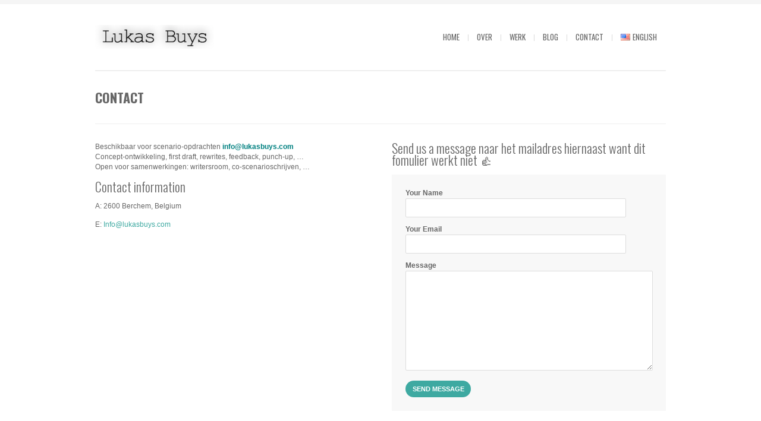

--- FILE ---
content_type: text/html; charset=UTF-8
request_url: http://www.lukasbuys.com/nl/contact/
body_size: 6752
content:
<!DOCTYPE html>
<html xmlns="http://www.w3.org/1999/xhtml" lang="nl-NL" prefix="og: http://ogp.me/ns#">

<head>

	
	
    <meta name="BRANKIC_VAR_PREFIX" content="bigbangwp_" />
    <meta name="BRANKIC_THEME" content="BigBang WP Template" />  
	<meta http-equiv="Content-Type" content="text/html; charset=UTF-8" />
	<link rel='start' href='http://www.lukasbuys.com/nl'>
    <link rel='alternate' href=''>
	<link rel="profile" href="http://gmpg.org/xfn/11" />
	<link rel="pingback" href="http://www.lukasbuys.com/xmlrpc.php" />    
	<!-- Favicon -->
	<link rel="shortcut icon" href="http://www.lukasbuys.com/wp-content/uploads/2015/03/favicon.png" />	
	    <link href='http://fonts.googleapis.com/css?family=Oswald:400,700,300' rel='stylesheet' type='text/css' />    <style type="text/css">
    <!--
    h1.title, h2.title, h3.title, h4.title, h5.title, h6.title, #primary-menu ul li a, .section-title .title, .section-title .title a, .section-title h1.title span, .section-title p, #footer h3, .services h2, .item-info h3, .item-info-overlay h3, #contact-intro h1.title, #contact-intro p, .widget h3.title, .post-title h2.title, .post-title h2.title a {
        font-family: 'Oswald', sans-serif;    }
    -->
    </style>
<meta name='robots' content='max-image-preview:large' />

<!-- This site is optimized with the Yoast SEO plugin v6.1.1 - https://yoa.st/1yg?utm_content=6.1.1 -->
<title>Contact - Lukas Buys</title>
<link rel="canonical" href="http://www.lukasbuys.com/nl/contact/" />
<meta property="og:locale" content="nl_NL" />
<meta property="og:type" content="article" />
<meta property="og:title" content="Contact - Lukas Buys" />
<meta property="og:description" content="Beschikbaar voor scenario-opdrachten info@lukasbuys.com Concept-ontwikkeling, first draft, rewrites, feedback, punch-up, &#8230; Open voor samenwerkingen: writersroom, co-scenarioschrijven, &#8230; Contact information A: 2600 Berchem, Belgium E: Info@lukasbuys.com" />
<meta property="og:url" content="http://www.lukasbuys.com/nl/contact/" />
<meta property="og:site_name" content="Lukas Buys" />
<script type='application/ld+json'>{"@context":"http:\/\/schema.org","@type":"WebSite","@id":"#website","url":"http:\/\/www.lukasbuys.com\/nl\/","name":"Lukas Buys","potentialAction":{"@type":"SearchAction","target":"http:\/\/www.lukasbuys.com\/nl\/?s={search_term_string}","query-input":"required name=search_term_string"}}</script>
<!-- / Yoast SEO plugin. -->

<link rel='dns-prefetch' href='//maps.googleapis.com' />
<link rel='dns-prefetch' href='//s.w.org' />
<link rel="alternate" type="application/rss+xml" title="Lukas Buys &raquo; Feed" href="http://www.lukasbuys.com/nl/feed/" />
<link rel="alternate" type="application/rss+xml" title="Lukas Buys &raquo; Reactiesfeed" href="http://www.lukasbuys.com/nl/comments/feed/" />
<link rel="alternate" type="application/rss+xml" title="Lukas Buys &raquo; Contact Reactiesfeed" href="http://www.lukasbuys.com/nl/contact/feed/" />
		<script type="text/javascript">
			window._wpemojiSettings = {"baseUrl":"https:\/\/s.w.org\/images\/core\/emoji\/13.1.0\/72x72\/","ext":".png","svgUrl":"https:\/\/s.w.org\/images\/core\/emoji\/13.1.0\/svg\/","svgExt":".svg","source":{"concatemoji":"http:\/\/www.lukasbuys.com\/wp-includes\/js\/wp-emoji-release.min.js?ver=5.8.12"}};
			!function(e,a,t){var n,r,o,i=a.createElement("canvas"),p=i.getContext&&i.getContext("2d");function s(e,t){var a=String.fromCharCode;p.clearRect(0,0,i.width,i.height),p.fillText(a.apply(this,e),0,0);e=i.toDataURL();return p.clearRect(0,0,i.width,i.height),p.fillText(a.apply(this,t),0,0),e===i.toDataURL()}function c(e){var t=a.createElement("script");t.src=e,t.defer=t.type="text/javascript",a.getElementsByTagName("head")[0].appendChild(t)}for(o=Array("flag","emoji"),t.supports={everything:!0,everythingExceptFlag:!0},r=0;r<o.length;r++)t.supports[o[r]]=function(e){if(!p||!p.fillText)return!1;switch(p.textBaseline="top",p.font="600 32px Arial",e){case"flag":return s([127987,65039,8205,9895,65039],[127987,65039,8203,9895,65039])?!1:!s([55356,56826,55356,56819],[55356,56826,8203,55356,56819])&&!s([55356,57332,56128,56423,56128,56418,56128,56421,56128,56430,56128,56423,56128,56447],[55356,57332,8203,56128,56423,8203,56128,56418,8203,56128,56421,8203,56128,56430,8203,56128,56423,8203,56128,56447]);case"emoji":return!s([10084,65039,8205,55357,56613],[10084,65039,8203,55357,56613])}return!1}(o[r]),t.supports.everything=t.supports.everything&&t.supports[o[r]],"flag"!==o[r]&&(t.supports.everythingExceptFlag=t.supports.everythingExceptFlag&&t.supports[o[r]]);t.supports.everythingExceptFlag=t.supports.everythingExceptFlag&&!t.supports.flag,t.DOMReady=!1,t.readyCallback=function(){t.DOMReady=!0},t.supports.everything||(n=function(){t.readyCallback()},a.addEventListener?(a.addEventListener("DOMContentLoaded",n,!1),e.addEventListener("load",n,!1)):(e.attachEvent("onload",n),a.attachEvent("onreadystatechange",function(){"complete"===a.readyState&&t.readyCallback()})),(n=t.source||{}).concatemoji?c(n.concatemoji):n.wpemoji&&n.twemoji&&(c(n.twemoji),c(n.wpemoji)))}(window,document,window._wpemojiSettings);
		</script>
		<style type="text/css">
img.wp-smiley,
img.emoji {
	display: inline !important;
	border: none !important;
	box-shadow: none !important;
	height: 1em !important;
	width: 1em !important;
	margin: 0 .07em !important;
	vertical-align: -0.1em !important;
	background: none !important;
	padding: 0 !important;
}
</style>
	<link rel='stylesheet' id='wp-block-library-css'  href='http://www.lukasbuys.com/wp-includes/css/dist/block-library/style.min.css?ver=5.8.12' type='text/css' media='all' />
<link rel='stylesheet' id='default_stylesheet-css'  href='http://www.lukasbuys.com/wp-content/themes/bigbangwp/style.css?ver=5.8.12' type='text/css' media='all' />
<link rel='stylesheet' id='style-css'  href='http://www.lukasbuys.com/wp-content/themes/bigbangwp/css/style.css?ver=5.8.12' type='text/css' media='all' />
<link rel='stylesheet' id='css_color_style-css'  href='http://www.lukasbuys.com/wp-content/themes/bigbangwp/css/colors/color-tealgreen.css?ver=5.8.12' type='text/css' media='all' />
<link rel='stylesheet' id='blog-css'  href='http://www.lukasbuys.com/wp-content/themes/bigbangwp/css/blog.css?ver=5.8.12' type='text/css' media='all' />
<link rel='stylesheet' id='socialize-bookmarks-css'  href='http://www.lukasbuys.com/wp-content/themes/bigbangwp/css/socialize-bookmarks.css?ver=5.8.12' type='text/css' media='all' />
<link rel='stylesheet' id='prettyPhoto-css'  href='http://www.lukasbuys.com/wp-content/themes/bigbangwp/css/prettyPhoto.css?ver=5.8.12' type='text/css' media='all' />
<link rel='stylesheet' id='jquery_flexslider-css'  href='http://www.lukasbuys.com/wp-content/themes/bigbangwp/css/flexslider.css?ver=5.8.12' type='text/css' media='all' />
<link rel='stylesheet' id='style-stretched-css'  href='http://www.lukasbuys.com/wp-content/themes/bigbangwp/css/style-stretched.css?ver=5.8.12' type='text/css' media='all' />
<link rel='stylesheet' id='media_queries-css'  href='http://www.lukasbuys.com/wp-content/themes/bigbangwp/css/media_queries.css?ver=5.8.12' type='text/css' media='all' />
<script type='text/javascript' src='http://www.lukasbuys.com/wp-includes/js/jquery/jquery.min.js?ver=3.6.0' id='jquery-core-js'></script>
<script type='text/javascript' src='http://www.lukasbuys.com/wp-includes/js/jquery/jquery-migrate.min.js?ver=3.3.2' id='jquery-migrate-js'></script>
<script type='text/javascript' src='http://www.lukasbuys.com/wp-content/themes/bigbangwp/javascript/custom.js?ver=5.8.12' id='custom-js'></script>
<script type='text/javascript' src='http://www.lukasbuys.com/wp-content/themes/bigbangwp/javascript/prettyPhoto.js?ver=5.8.12' id='prettyPhoto-js'></script>
<script type='text/javascript' src='http://www.lukasbuys.com/wp-content/themes/bigbangwp/javascript/jquery.isotope.min.js?ver=5.8.12' id='isotope-js'></script>
<script type='text/javascript' src='http://www.lukasbuys.com/wp-content/themes/bigbangwp/javascript/jquery.flexslider.js?ver=5.8.12' id='jquery_flexslider-js'></script>
<script type='text/javascript' src='http://www.lukasbuys.com/wp-content/themes/bigbangwp/javascript/jquery.backstretch.min.js?ver=5.8.12' id='backstretch-js'></script>
<script type='text/javascript' src='http://maps.googleapis.com/maps/api/js?sensor=false&#038;ver=5.8.12' id='google_map_api-js'></script>
<script type='text/javascript' src='http://www.lukasbuys.com/wp-content/themes/bigbangwp/javascript/google_map_plugin.js?ver=5.8.12' id='google_map_plugin-js'></script>
<script type='text/javascript' src='http://www.lukasbuys.com/wp-content/themes/bigbangwp/javascript/bra.photostream.js?ver=5.8.12' id='bra_photostream-js'></script>
<link rel="https://api.w.org/" href="http://www.lukasbuys.com/wp-json/" /><link rel="alternate" type="application/json" href="http://www.lukasbuys.com/wp-json/wp/v2/pages/17" /><link rel="EditURI" type="application/rsd+xml" title="RSD" href="http://www.lukasbuys.com/xmlrpc.php?rsd" />
<link rel="wlwmanifest" type="application/wlwmanifest+xml" href="http://www.lukasbuys.com/wp-includes/wlwmanifest.xml" /> 
<link rel='shortlink' href='http://www.lukasbuys.com/?p=17' />
<link rel="alternate" type="application/json+oembed" href="http://www.lukasbuys.com/wp-json/oembed/1.0/embed?url=http%3A%2F%2Fwww.lukasbuys.com%2Fnl%2Fcontact%2F" />
<link rel="alternate" type="text/xml+oembed" href="http://www.lukasbuys.com/wp-json/oembed/1.0/embed?url=http%3A%2F%2Fwww.lukasbuys.com%2Fnl%2Fcontact%2F&#038;format=xml" />
<style type="text/css">.recentcomments a{display:inline !important;padding:0 !important;margin:0 !important;}</style><meta name="viewport" content="initial-scale=1, maximum-scale=1" /><meta name="viewport" content="width=device-width" /></head>
<body id="top" class="page-template-default page page-id-17">
    <!-- START HEADER -->
    
    <div id="header-wrapper">
    
        <div class="header clear">
            
            <div id="logo">    
                <a href="http://www.lukasbuys.com/nl"><img src="http://www.lukasbuys.com/wp-content/uploads/2021/03/Naamloos-e1616850923706.png" alt="Lukas BuysContact - Lukas Buys" /></a>        
            </div><!--END LOGO-->
        
            <div id="primary-menu"> 
            <ul id="menu-header-nl" class="menu"><li id="menu-item-2827" class="menu-item menu-item-type-post_type menu-item-object-page menu-item-home menu-item-2827"><a href="http://www.lukasbuys.com/nl/">Home</a></li>
<li id="menu-item-1573" class="menu-item menu-item-type-post_type menu-item-object-page menu-item-1573"><a href="http://www.lukasbuys.com/nl/over/">Over</a></li>
<li id="menu-item-1570" class="menu-item menu-item-type-post_type menu-item-object-page menu-item-1570"><a href="http://www.lukasbuys.com/nl/werk/">Werk</a></li>
<li id="menu-item-1572" class="menu-item menu-item-type-post_type menu-item-object-page menu-item-1572"><a href="http://www.lukasbuys.com/nl/blog-nl/">Blog</a></li>
<li id="menu-item-1569" class="menu-item menu-item-type-post_type menu-item-object-page menu-item-1569"><a href="http://www.lukasbuys.com/contact-nl/">Contact</a></li>
<li id="menu-item-1535-en" class="lang-item lang-item-25 lang-item-en no-translation lang-item-first menu-item menu-item-type-custom menu-item-object-custom menu-item-1535-en"><a href="http://www.lukasbuys.com/" hreflang="en-US" lang="en-US"><img src="[data-uri]" alt="English" width="16" height="11" style="width: 16px; height: 11px;" /><span style="margin-left:0.3em;">English</span></a></li>
</ul>                
            </div><!--END PRIMARY MENU-->
            
        </div><!--END HEADER-->    
        
    </div><!--END HEADER-WRAPPER-->        
    
    <!-- END HEADER -->
<div id="wrapper"  class='clear'>    

<div class="content-wrapper clear">

    <div class="section-title">
    
        <h1 class="title">Contact</h1>
                        
    </div><!--END SECTION TITLE-->
    
  

 

    <div class="one">
    </div><!--END ONE-->
    
    <div class="one-half only_contact">
<p>Beschikbaar voor scenario-opdrachten <strong><span style="color: #008080;">info@lukasbuys.com</span></strong><br />
Concept-ontwikkeling, first draft, rewrites, feedback, punch-up, &#8230;<br />
Open voor samenwerkingen: writersroom, co-scenarioschrijven, &#8230;</p>
<h3>Contact information</h3>
<p>A: 2600 Berchem, Belgium</p>
<p>E: <a title="info@lukasbuys.com" href="mailto:Info@lukasbuys.com">Info@lukasbuys.com</a></p>
                    
    </div><!--END ONE-HALF-->    
                
                
    <div class="one-half last only_contact">
            
        <h3>Send us a message naar het mailadres hiernaast want dit fomulier werkt niet 👍</h3>
                
        <form id="contact-form" class="form" method="post">
            <ul> 
                        <li >
                    <p><strong>Your Name</strong> </p>
                                        <input name="bra_YourName" type="text" class=" bra_c_form" />
                                        
                                        
                                        
                                      
                    
                    
                </li>
                    <li >
                    <p><strong>Your Email</strong> </p>
                                        <input name="bra_YourEmail" type="text" class=" bra_c_form" />
                                        
                                        
                                        
                                      
                    
                    
                </li>
                    <li class='textarea'>
                    <p><strong>Message</strong> </p>
                                        
                                        <textarea name="bra_Message" rows="20" cols="30" class=" bra_c_form"></textarea>    
                                        
                                        
                                      
                    
                    
                </li>
                   
                    
                <li class="submit-button">
                    <input name="submit" id="submitted" value="Send Message" class="submit" type="submit" />
                </li>
            </ul>
        </form><!--END CONTACT FORM-->
<script type="text/javascript">
jQuery(document).ready(function($){
    $('form#contact-form').submit(function() 
    {
        $('form#contact-form .contact-error').remove();
        var hasError = false;
        $('form#contact-form .requiredField').each(function() {
            if(jQuery.trim($(this).val()) == '') 
            {
                var labelText = $(this).prev('label').text();
                $(this).parent().append('<span class="contact-error">Required</span>');
                $(this).addClass('inputError');
                hasError = true;
            } 
            else 
            { //else 1 
                if($(this).hasClass('email')) 
                { //if hasClass('email')
                    var emailReg = /^([\w-\.]+@([\w-]+\.)+[\w-]{2,4})?$/;
                    if(!emailReg.test(jQuery.trim($(this).val()))) 
                    {
                        var labelText = $(this).prev('label').text();
                        $(this).parent().append('<span class="contact-error">Invalid</span>');
                        $(this).addClass('inputError');
                        hasError = true;
                    } 

                } //end of if hasClass('email')

            } // end of else 1 
        }); //end of each()
        
        if(!hasError) 
        {
            
                    challengeField = "";
                    responseField = "";
                                        var form_post_data = "";
                    
                    $("#contact-form .bra_c_form").each(function(){
                    form_post_data += $(this).val() + "|||";
                    })
                    for (i = 1 ; i < 10 ; i ++) {
                        form_post_data = form_post_data.replace("&", "and"); 
                    }
                    var html = $.ajax({
                    type: "POST",
                    url: "http://www.lukasbuys.com/wp-content/themes/bigbangwp/includes/ajax.recaptcha.php",
                    data: "recaptcha_challenge_field=" + challengeField + "&recaptcha_response_field=" + responseField + "&form_post_data=" + form_post_data,
                    async: false
                    }).responseText;

                    if(html == "success")
                    {
                        
                        var formInput = $(this).serialize();
                        
                        $("li.submit-button").slideUp();
                        $("form#contact-form").after('<div class="contact-success"><strong>THANK YOU!</strong><p>Your email was successfully sent. We will contact you as soon as possible.</p></div>');
                        
                        $.post($(this).attr('action'),formInput);
                        hasError = false;
                        return false; 
                    }
                    else
                    {
                                                $("li.submit-button").slideUp();
                        $("form#contact-form").after('<div class="contact-success"><strong>Email server problem</strong></p></div>');
                                                
                        return false;
                    }
        }
        return false;
    });
});

</script>                
    </div><!--END ONE-HALF LAST-->        
    

<script type='text/javascript'>
jQuery(document).ready(function($){
    $(".only_contact h1, .only_contact h2, .only_contact h3, .only_contact h4, .only_contact h5, .only_contact h6").addClass("title");
})    
    
</script>

 
		
</div><!-- END CONTENT-WRAPPER --> 
</div><!-- END WRAPPER --> 
 
    
    
    <!-- START FOOTER -->
    
    <div id="footer">
    
        <div id="footer-content">
                    
                <div id="footer-top" class="clear">
                    
                <div class="one-fourth">
                <div id="text-2" class="widget_text"><h3>Lukas Buys</h3>			<div class="textwidget"><p>Graduated filmmaker from Antwerp, Belgium.</p>
<p><a href="http://www.imdb.com/name/nm5119445/" target="_blank" rel="noopener"><img src="http://www.lukasbuys.com/wp-content/uploads/2015/04/imdb.png" alt="imdb profiel" height="26" width="55"></a></p>
<p>A: 2640 Mortsel<br />
E: info@lukasbuys.com<br />
T: +32 494 326 748</p>
</div>
		</div><!--END widget wrapper-->                    </div><!--END one-fourth-->
                
                <div class="one-fourth">
                
		<div id="recent-posts-3" class="widget_recent_entries">
		<h3>Recente berichten</h3>
		<ul>
											<li>
					<a href="http://www.lukasbuys.com/nl/blog-buiten-gebruik-check-home-work/">Blog buiten gebruik.. check HOME of WERK</a>
									</li>
											<li>
					<a href="http://www.lukasbuys.com/nl/nu-stukjes-scenario-te-lezen-%f0%9f%93%84/">Scenario fragmenten te lezen! 📄</a>
									</li>
											<li>
					<a href="http://www.lukasbuys.com/nl/%f0%9f%93%bd%ef%b8%8f-alles-voor-de-film-volledig-en-gratis-online-te-bekijken/">📽️ Alles Voor De Film volledig en gratis online te bekijken!</a>
									</li>
											<li>
					<a href="http://www.lukasbuys.com/nl/tin-cans-feature-scenario-v0-1-ready/">Tin Cans &#8211; feature &#8211; scenario V0.1 ready!</a>
									</li>
											<li>
					<a href="http://www.lukasbuys.com/nl/nieuw-kortfilmscenario-afgewerkt-livehack/">Nieuw kortfilmscenario afgewerkt &#8211; Livehack</a>
									</li>
					</ul>

		</div><!--END widget wrapper-->                    </div><!--END one-fourth-->
                
                <div class="one-fourth">
                                </div><!--END one-fourth-->
                
                <div class="one-fourth last">
                                </div><!--END one-fourth last-->
                    
                </div><!--END FOOTER-TOP-->
         
            
                <div id="footer-bottom" class="clear">
                            
                    <div class="one-half">
                        <div id="text-5" class="widget_text">			<div class="textwidget">Copyright ©2015 - Alle rechten voorbehouden - Website door <a href="http://www.jornvanrompaey.be/" target="_blank" rel="noopener">Jorn</a></div>
		</div>                    </div><!--END ONE-HALF-->    
                            
                    <div class="one-half text-align-right last">            
                                            </div><!--END ONE-HALF LAST-->
                    
                </div><!--END FOOTER-BOTTOM-->    
            
        </div><!--END FOOTER-CONTENT-->        
    
    </div><!--END FOOTER-->
    
    <!-- END FOOTER -->    
 

<script type='text/javascript'>
jQuery(document).ready(function($){
    $(".one :header, #inner-content :header").addClass("title");
    $(".team-member-info :header, .no_title").removeClass("title");   
})
jQuery(document).ready(function($) { 
});
<div id="fb-root"></div>
<script>(function(d, s, id) {
  var js, fjs = d.getElementsByTagName(s)[0];
  if (d.getElementById(id)) return;
  js = d.createElement(s); js.id = id;
  js.src = "//connect.facebook.net/nl_NL/sdk.js#xfbml=1&amp;version=v2.0";
  fjs.parentNode.insertBefore(js, fjs);
}(document, 'script', 'facebook-jssdk'));</script> 
</script>

<script type='text/javascript' src='http://www.lukasbuys.com/wp-includes/js/comment-reply.min.js?ver=5.8.12' id='comment-reply-js'></script>
<script type='text/javascript' src='http://www.lukasbuys.com/wp-includes/js/wp-embed.min.js?ver=5.8.12' id='wp-embed-js'></script>
<script type='text/javascript'>
(function() {
				var expirationDate = new Date();
				expirationDate.setTime( expirationDate.getTime() + 31536000 * 1000 );
				document.cookie = "pll_language=nl; expires=" + expirationDate.toUTCString() + "; path=/; SameSite=Lax";
			}());
</script>
</body>
</html>
<!-- ZenCache file path: /cache/zencache/cache/http/www-lukasbuys-com/nl/contact.html -->
<!-- ZenCache file built for (http://www.lukasbuys.com/nl/contact/) in 0.31603 seconds, on: Jan 14th, 2026 @ 9:56 pm UTC. -->
<!-- This ZenCache file will auto-expire (and be rebuilt) on: Jan 21st, 2026 @ 9:56 pm UTC (based on your configured expiration time). -->
<!-- +++++++++++++++++++++++++++++++++++++++++++++++++++++++++++++++++++++++++++++++++++++++++++++++++++++++++++++++++++++++++++++++++++++++++++++ -->
<!-- ZenCache fully functional :-) Cache file served for (http://www.lukasbuys.com/nl/contact/) in 0.00083 seconds, on: Jan 18th, 2026 @ 6:29 pm UTC. -->

--- FILE ---
content_type: text/css
request_url: http://www.lukasbuys.com/wp-content/themes/bigbangwp/style.css?ver=5.8.12
body_size: 3971
content:
/*

Theme Name: BigBang
Theme URI: http://demo.brankic.net/bigbangwp
Description: For all updates, please follow us on <a href='https://twitter.com/brankic1979'>Twitter (Brankic1979)</a>
Author: Brankic1979
Author URI: http://brankic1979.com/
License: GNU General Public License
License URI: license.txt
Version: 2.1	

*/

/*
CSS changes can be made in files in the /css/ folder. This is a placeholder file required by WordPress, so do not delete it.


Changelog


2.1     Fox for Extra images custom fields. Modified plugin is used (class-tgm-plugin-activation.php, function.php).
		Clients shortcode - add class "no_lightbox" if you have external URLs (custom.js)
2.0.2   ' fix for email (ajax.recaptcha.php)
		Background image fix (bra_custom_fields.php)
		Portfolio format fix (slder.inc.php, bra_custom_fields.php)
2.0.1   Page sidebar fix (includes/bra_custom_fields.php)
2.0     Multiple post thumbnails plugin is used (icludes/inc2.0/class-tgm-plugin-activation.php, functions.php)
		Theme options plugin is used (options.php)
		ACF plugin is used for custom fields (bra_custom_fields.php)
		Blog style 5 and 6 fix (blog.css)
		Blog pages fixes (page-blog-X.php, custom.js)
		Disable slider fix (slider.inc.php)
		Option to hide author on blog pages and posts (options.php, index.php, page-blog-X.php)
		Now you can choose style for each single post (content-XYZ.php, single.php)
		Background image fix (footer.php)
		
1.9.9.6 No prettyPhoto on image thumb on blog pages fix (footer.php, custom.js). Added option (beta) for short pages fix (bra_admin_1.php, footer.php))
1.9.9.5 Some minor code fixes, arrangment (bra_shortcodes.php, footer.php, single.php). Short page resize fix (custom.js)
1.9.9.4 Fix for icon box shortcode (includes/bra_shortcodes_icon_boxes). Code fix in includes/bra_theme_functions.php
1.9.9.3 Height fix for videos (css/style.css) 
1.9.9.2 Code fix (custom.js)
1.9.9.1 Fix for full page photostream and hover on portfolio. (custom.js, bra_photostream.js)
1.9.9   Fix for wide images (css/style.css)
		Fix for fotter on stretched version (custom.js)
1.9.8   Footer is fixed to the bottom if page is too short (custom.js).
		Fix for WPML for categories in portolio shortcode (bra_shortcodes.php)
		Fix for team member shortcode (if there are team members orginized in diffrent number of columns on one page) (custom.js)
		Added extra div for spacing if you don't use title on pages (page.php)
		admins, contributors, authors and editors can now use custom fields (bra_custom_fields.php)
		Fix for some servers for chooseing category for portfolio shortcode (bra_theme_functions.php, bra_shortcodes_portfolio.php)

1.9.7   Minor code changes (removed PHP4 constructor in bra_custom_fileds.php and check if array key exists in footer.php)
1.9.6   Brankic icon for shortcodes button fix (includes/bra_admin_style.css)
1.9.5   Minor fix (inlcudes/bra_shortcodes.php)
1.9.3   Portfolio - No hover with pop-up fix (bra_shortcodes.php), shortcodes button fix (bra_shortcodes.js. bra_shortcodes_old.js, bra_shortcodes,php, bra_shortcodes_portfolio.php, bra_shortcodes_icon_boxes.php), custom upload files fix(bra_admin_style.css)
1.9.2   Added title to alt tag for featured images on single posts poage (single.php)
		Added title of the website to logo alt tag (header.php)
		Replaced old Brankic Twitter Widget with new one (plugins/)
        If portfolio post is protected slider will be hidden (single-portfolio_item.php)
		
1.9.1   Upload button in Brankic Panel fix (includes/bra_admin_functions.php)
1.9     Replaced admin_print_scripts and admin_print_style with admin_enqueue_scripts (includes/bra_admin_functions.php, bra_admin_1.php, bra_admin_2.php, bra_admin_3.php)
		Removed jquery-1.7.1.min.js from theme folder since I'm using WP default jQuery scripts.
        Fixed : Custom background and slider not working (includes/bra_theme_function.php, slider.inc.php)
		Blog 3 page slider links bug (slider.inc.3.php, slider.inc.3.php)
		Option in Brankic Panel for disabling responsive layout (includes/bra_theme_function.php, bra_admin_1.php, css/flixslider.css, css/blog.css, css/style.css, css/media_queries.css, header.php) 
		prettyPhoto on smaller screens fix (css/media_queries.css)
		Option to disable slider on portfolio items (slider.inc.php)
		Next page shortcode support on single posts (single.php)	
		
1.8     Added title as alt attribute value on blog page. (page-blog-X.php, index.php)
        Added title as alt attribute value on portfolio shortcode. (includes/bra_shortcodes.php)
		Featured video fix (javascript/custom.js)
		Fix for Disqus comments count style (css/blog.css)
		Highlight shortcode (closing tag) fix (includes/bra_shortcodes.js)
		Another portfolio without hover option (pop-up image) (includes/bra_shortcodes.php, bra_shortcodes_portfolio.php))
		Typo in css/style-stretched.css
		Video URL custom field accept and short YT - youtu.be (bra_theme_functions.php)
		Video URL custom field accept https in URL (bra_theme_functions.php)
1.7.7   Brankic shortcodes fix for WP3.5 (includes/bra_shortcodes.js)
1.7.6   Replaced get_theme_data() with wp_get_theme() (functions.php)
		Icon box shortcode added alt attribute to icon (includes/bra_shortcodes.php)
		Hide ALL button if there are no portfolio subcats (includes/bra_shortcodes.php)
		Help file
		Custom field don't vanish if quick edit is perform (includes/bra_custom_fields.php)
		Full width contact pop-up can't scroll on mobile fix (page-contact-2.php)
		Image distortion on pages on smaller devices fix (javascript/custom.js)
		Portfolio item 404 error fix(includes/bra_theme_functions)
		Hide featured image empty space fix (javascript/custom.js)
1.7.5   Slider fix (double navigation and external URL) (slider.inc.php, slider.inc.3.php, single.php)
1.7.4   Portfolio shortcode hover fix (javascript/bra_shortcodes.js),
		Google map disable scroll (javascript/google_map_plugin.js)
		If there is no featured image fix (javascript/custom.js)
		Blog page with multiple sliders - (slider.inc.php, slider.inc.3.php)
		Shortcodes in text widgets - (includes/bra_theme_functions.php)
1.7.3   Portfolio slider pop-up fix (slider.inc.php)
1.7.2   Fix for portfolio slider on iPad (portrait) (css/blog.css)
		Minor fix in portfolio shortcode (if there is no title attribute, no title will be use) (includes/bra_shortcodes.php)
		Portfolio slider pop-up image if there is no URL provided (slider.inc.php)
		Contact form drop down style fixed (css/style.css)
		Fixed issue on some servers (bra_create_portfolio_select.php)
1.7.1   1/2 + 1/2 shortcode fix (includes/bra_shortcodes.js)
		FB Like button fix for posts (share.inc.php)
		New XML file
1.7     New shortcode engine (should work on all servers) (includes/bra_shortcode_*.php, includes/bra_shortcodes.js)
		New parameter for centered title shortcode - top margin (includes/bra_shortcodes.php)
		Spacing issues on blog and category pages (index.php, page-blog-1-6.php, single.php)
		Photostream pages fix if there is no title, or title is too long (custom.js)
		Heading fix (css/style.css)
		Blog single images with prettyPhoto pop-up (single.php)
		New option - Hide number of comments if there are no comments (index.php, page-blog-1-6.php, single.php, includes/bra_admin_3.php)
		XSS safety search fix (index.php)
		XSS contact form fix (includes/ajax.recaptcha.php)
		XSS minor fix (footer.php, header.php)
		Blog titles hover bug (css/blog.css)
		Blockquote paragraph fix (css/style.css)
		Shortcodes fix for empty paragraphs (includes/bra_theme_functions.php, includes/bra_shortcodes.php)
		No title gap fix (page*.php)
		Facebook share pop-up z-index fix (css/blog.css)
1.6     Shadow issue on fixed menu in stretched version (css/style-stretched.css)
		Removing image from blog pages if there is no featured image defined (javascript/custom.js)
		Fix for images with height attribute in blog posts (javascript/custom.js)
		Better solution for email from field in contact form (includes/bra_admin_3.php, includes/ajax.recaptcha.php)
		Slider width fix for pages with sidebar (css/flexslider.css)
		Fix for number of comments on blog pages (index.php, page-blog-1-6.php)
		Blog pages fix for sidebar (page-blog-1-6.php, slider.inc.php, slider.inc.3.php, javascript/jquery.flexslider.js)
		Portfolio thumb fix for extra large images (includes/bra_shortcodes.php)
		CSS fix for contact full width map on small devices (css/style.css)
		Portfolio single navigation only through same category (includes/ambrosite-post-link-plus.php, functions.php)
1.5.2   Minor fix in page.php
		Bad code in javascript/jquery.isotope.min.js
		Full width contact page fix for pop up title (page-contact-2.php)
		Fix for fixed height in portfolio shortcode (javascript/jquery.isotope.min.js)
1.5.1   Pop-up video auto start is changed to false (javascript/prettyPhoto.js)
		Featured image and slider can be shown on blog pages (page-blog-1-6.php)
		Hide featured image is working on single posts (single.php)
		Fix for full width blog pages (css/blog.css)
1.5     Blog single and blog page full width layout (single.php, page-blog-1-6.php, includes/bra_admin_2.php, css/blog.css)
		Portfolio layout with fixed height (includes/bra_shortcodes.php, includes/shortcodes_portfolio.php, includes/bra_shortcodes_options.js, javascript/jquery.isotope.min.js)
		Some transaltion issues (includes/bra_pagenavi.php, single.php, page-blog-1-6.php, footer.php languages/en_EN.po/mo)
		Full width contact map fix for iPhone (css/style.css)
		Cients grid URLs are oppened in prettyPhoto pop-up. (javascript/custom.js)
1.4     Fix for Circle and Hexagon shape elements (includes/bra_shortcodes.php)
		If title is hidden, divider is added (page.php, page-contact.php, page-blog-1-6.php)
		Portfolio shortcode fix for deleted categories (includes/bra_shortcodes.php)
		Pagination fix for blog pages (page-blog-1-6.php)
		Large Flickr photostream fix for some users (javascript/bra.photostream.js)
		Typo in Brankic Custom Fields (includes/bra_custom_fields.php)
		Disable hover option for portfolio layout (includes/shortcodes_portfolio.php, includes/bra_shortcodes.php, includes/bra_shortcodes_options.js)
1.3     Portfolio shortcode can use Blog categories now(not only Portfolio ones) (includes/shortcodes_portfolio.php, includes/bra_shortcodes.php)
		Blog posts with video will show video on featured image place (single.php, page-blog-1.php, page-blog-2.php, page-blog-3.php, page-blog-4.php, page-blog-5.php, page-blog-6.php)
		Extra images fix for portfolio items and posts (includes/bra_custom_fields.php)
1.2     Show/hide pinned menu on scroll option added to Brankic Panel (includes/bra_admin_1.php, includes/bra_theme_functions.php)
		Additional HTML option for portfolio single posts (includes/bra_custom_fields.php, single-portfolio_item.php)
		Added comments on single portfolio posts (single-portfolio_item.php)
		Extra CSS moved to the end of page source (header.php and footer.php)
1.1.3   Grid layout fix for Chrome (javascript/custom.js)
1.1.2   Fix for 1.1.1 (Grid layout fix if images aren't proportional (javascript/custom.js))
1.1.1   Local bg image fix (footer.php)
		Grid layout fix if images aren't proportional (custom.js)
1.1.    Added updates to Dashboard (includes/twitter.js, includes/bra_admin_functions.php)
		Removed subtitle custom field for single posts (includes/bra_custom_fields.php)
		z-index fix for shortcode pop-up window (includes/bra_admin_style.css)
		Fix for not closed tags in portfolio excerpts (includes/bra_theme_functions.php)
		Option for defining number of Extra images (includes/bra_admin_1.php, slider.inc.php, function.php, includes/bra_custom_fields.php, includes/bra_theme_functions.php)
		Twin slides option for portfolio items (slider.inc.php, includes/bra_custom_fields.php )
		Home page link in pinned menu fixed (javascript/header.js))
		Fix for iPhone resolution boxed version layout (css/style.css)
1.0.7.  iPhone portrait orientation layout fix (css/style.css), 
		Portfolio bug on touch devices (javascript/custom.js)
1.0.6.  Some minor changes in help file and photostream plugin.
1.0.5.  2nd submenu fix (css/style.css), 
		shortcode button popup z-index fix (includes/bra_admin_style.css), 
		default_translation file added and fixed translation issues (functions.php, includes/bra_theme_functions.php, single-portfolio_item.php, page-contact.php, page-contact-2.php), 
		if Latest posts is seleted for home page title is added (index.php)
1.0.4.  Fixed pinned menu (javascript/header.php)
1.0.3.  Added links in help file
1.0.1. & 1.0.2. ThemeForest approval issues


*/

--- FILE ---
content_type: text/css
request_url: http://www.lukasbuys.com/wp-content/themes/bigbangwp/css/style.css?ver=5.8.12
body_size: 6235
content:
/*------------------------------------------------------

CSS overview: 

	1. RESET
	2. MAIN CONTENT
	3. PRIMARY MENU 
	4. SECTION TITLE
	5. FOOTER


	8. COLUMNS
	9. TEAM
	10. GRID VIEW
	11. BUTTONS
	12. HIGHLIGHTS
	13. DROPCAPS
	14. DIFFERENT UL STYLES
	15. TOGGLE
	16. ACCORDION
	17. PORTFOLIO
	18. PORTFOLIO THUMBNAIL HOVER
	19. SHAPED STYLE ITEM
	20. HEXAGON STYLE
	21. CIRCLE STYLE
	22. TRIANGLE STYLE
	23. PORTFOLIO FILTERABLE NAVIGATION
	24. ITEM NAVIGATION
	25. CONTACT MODAL WINDOW
	26. CONTACT
	
---------------------------------------------------------*/

/*--------------------------------------------------
				      RESET
---------------------------------------------------*/
pre,code{
	font-family:"Times New Roman", Times, serif;
	white-space:pre;
	padding:20px;
	letter-spacing: 0.1em;
}
pre{
	padding:5px;
}
code{
	-moz-border-radius: 2px;
	-webkit-border-radius:2px;
	border-radius:2px;
	background:#fff;
	font-size:11px;
	color: #666666;
	padding: 3px;
	padding-left: 10px;
	background-color: #f8f8f8;
}
.clear:after {
    clear: both;
    content: "";
    display: block;
}
html, body, div, span, applet, object, iframe, h1, h2, h3, h4, h5, h6, p, blockquote, pre, a, abbr, acronym, address, big, cite,  del, dfn, em, font, img, ins, kbd, q, s, samp, small, strike, strong, sub, sup, tt, var, dl, dt, dd, ol, ul, li, fieldset, form, label, legend, table, caption, tbody, tfoot, thead, tr, th, td {	margin:0px; 
	padding:0px; 
	border:0px; 
	border-collapse:separate; 
	border-spacing:0px;
	font-weight: inherit;
	font-style: inherit;
	font-size: 100%;
	text-decoration:none;
}
html, body {
	height: 100%;
	width: 100%;
	margin:0px;
}
::-moz-selection{ color: #fff; background: #707070; }
::selection { color: #fff; background: #707070; }
body {
	font-family:  Helvetica, Arial, sans-serif;
	font-size: 12px;
	line-height: 17px;
	color: #676767;
	background: repeat 0 0 #f8f8f8;
}
h1,h2,h3,h4,h5,h6 {
	margin-bottom: 15px;
	font-weight: normal;
	clear:both;
}
h1{
	font-size:42px;
	line-height: 44px;
}
h2{
	font-size: 32px;
	line-height: 34px;
}
h3{
	font-size:24px;
	line-height: 29px;
}
h4{
	font-size:20px;
	line-height: 25px;	
}
h5{
	font-size:16px;
	line-height: 21px;
}
h6{
	font-size:14px;
	line-height: 17px;
}
h1.title, h2.title, h3.title, h4.title, h5.title, h6.title {
	font-size:22px;
	line-height: 20px;
	font-weight: 300;
}
ul, ol	{
	display: block;
	padding: 0px;
	margin: 0 0 14px 17px;
}
blockquote {
	float: left;
	width: 60%;
	margin: 10px 15px 10px 0;
	color: #aaa;
	background: url(../images/sprite.png) no-repeat scroll 0 -330px transparent;
	font: 16px/17px Helvetica, Arial, sans-serif;
	font-weight: normal;
	font-style: italic;
	padding-left: 40px;
}
blockquote.right {
	float: right;
	margin: 10px 0 15px  15px;
}
blockquote p {
	padding-left: 0px;
    
}
p {
	margin-bottom: 14px;
}
p:last-child {
	margin-bottom: 0;
}
em {
	font-style: italic;
}
strong, b {
	font-weight: bold;
}
input, textarea, select, #recaptcha_response_field {
	outline: medium none;
	font-family:  Helvetica, Arial, sans-serif;
	font-size:12px;
	color: #bbb;
	border: 1px solid #ddd;
	-moz-border-radius: 2px;
	-webkit-border-radius:2px;
	border-radius:2px;
	-webkit-transition: all 0.2s ease-out 0s;   
	-moz-transition: all 0.2s ease-out 0s;
	-o-transition: all 0.2s ease-out 0s; 
	background-color: #fff;
	padding: 8px;
}
input:focus, textarea:focus, select:focus {
	border: 1px solid #8DC5C5;
	color: #676767;
	box-shadow:0 0 4px rgba(82,168,236,.5);
	-moz-box-shadow:0 0 4px rgba(82,168,236,.5);
	-webkit-box-shadow:0 0 4px rgba(82,168,236,.5);
}
input.submit, input.submit:focus, input.submit:active {
	cursor:pointer;
	text-align:center;
	text-transform: uppercase;
	font-size:11px;
	font-weight: bold;
	line-height: 14px;
    color: #fff;
	text-decoration:none !important;	
	padding: 7px;
	border: none;
	-moz-border-radius: 20px;
	-webkit-border-radius:20px;
	border-radius:20px;
	box-shadow:0 0 0;
	-moz-box-shadow:0 0 0;
	-webkit-box-shadow:0 0 0;
}
input.submit:hover {
	background-color: #444;
}
a { 
	-webkit-transition:all 0.14s ease 0s; 
	-moz-transition:all 0.14s ease 0s; 
	-o-transition:all 0.14s ease 0s; 
	outline:none;
}
a:hover {
	color: #444;
}
.title, .title a { 
	text-decoration: none;
}
.title a:hover {
}
img {
	max-width:100%;
	height:auto;
}
iframe {
	max-width:100%;
}
.alignleft {
	float:left;
	margin: 10px 20px 10px 0;
}
.alignright {
	float:right;
	margin: 10px 0 10px 20px;
}
.aligncenter {
	display: block;
	margin: 10px auto 10px auto;
}
.text-align-right {
	text-align: right;
}
.text-align-left {
	text-align: left;
}
.text-align-center {
	text-align: center;
}
.divider {
	float: left;
	width: 100%;
	height: 70px;
}
.divider-border {
	border-top: 2px solid #eee;
	float: left;
	width: 100%;
	margin: 40px 0;
}
/*--------------------------------------------------
			MAIN CONTENT
---------------------------------------------------*/
#wrapper {
	width: 100%;
}
.content-wrapper {
	width: 960px;
	margin: 0 auto;
	padding: 0 30px;
	background-color: #fff;
	box-shadow: 0 0 3px rgba(0, 0, 0, 0.2);
}	
#header-wrapper {
}	
.header {
	width: 960px;
	padding: 0;
	margin: 0;
	position:relative;
	border-bottom: 2px solid #eee;
}
#contact-fullwidth.header {
	border-bottom: none;
	margin: 0 auto;
}
#logo {
	margin-top: 35px;
}
#logo, #logo a {
	float: left;
}
#logo a {
}	
/*--------------------------------------------------
			PRIMARY MENU 
---------------------------------------------------*/
#primary-menu {
	float: right;
	margin: 0;
	padding: 0;
}
#primary-menu select {
	display:none;
}
#primary-menu select {
	background: none repeat scroll 0 0 #FFFFFF;
	border: 1px solid #eee;
    cursor: pointer;
    width: 100%;
	padding: 7px;
	margin: 38px 0;
	box-shadow:0 0 0 rgba();
	-moz-box-shadow:0 0 0 rgba();
	-webkit-box-shadow:0 0 0 rgba();
	color: #676767;
}
#primary-menu ul {
	margin: 0;
	padding: 30px 0;
	list-style-type: none;
	float: right;
}
#primary-menu ul li:hover { 
	visibility: inherit; 
}
#primary-menu ul li {
	position: relative;
	display: inline;
	float: left;
	margin: 0 0 0 -1px;
	background: url(../images/sprite.png) no-repeat scroll right -153px transparent;
}
#primary-menu ul li:last-child {
    background: none;
}
#primary-menu ul li a {
	text-decoration: none;
	text-transform: uppercase;
	font-size: 13px;
	font-weight: 400;
	color: #676767;
	padding: 17px 15px;
	display: block;
	float: left;
}
#primary-menu ul li a:hover, #primary-menu ul li.sfHover a {
	background-color: #444;
	color: #fff;
}
#primary-menu .current {
	color: #fff !important;
}
#primary-menu ul li a.logo {
	display: none;
	margin: 0;
}
#primary-menu ul ul {
	position: absolute;
	top: -9999em;
	width: 180px;
    background: #444; 
	z-index: 9999;
}
#primary-menu ul ul li { 
	width: 100%; 
}
#primary-menu ul li:hover ul {
	left: 0;
	top: 51px;
}
#primary-menu ul li:hover li ul { 
	top: -9999em; 
}
#primary-menu ul li li:hover ul {
	left: 180px;
	top: 0;
}
#primary-menu ul ul {
	padding: 0;
	margin: 0;
}
#primary-menu ul ul li {
	margin: 0;
	background: none;
	border-bottom: 1px solid #555;
}
#primary-menu ul ul li:last-child {
	border-bottom: none;
}
#primary-menu ul ul li a {
	font-size: 11px;
	padding: 12px 15px;
}
#primary-menu ul li:hover ul li a { 
    color: #999;    
}
#primary-menu ul li:hover ul li a:hover { 
    color: #fff; 
}
.fixed { position: fixed; top: 0px; z-index:999; height: 59px;  }
#header-wrapper .fixed { }
.fixed .header { border-bottom: none; margin-left:-30px;  width: 1020px; background-color: #f8f8f8; box-shadow: 0 0 3px rgba(0, 0, 0, 0.1);}
.fixed #logo { display:none; }
.fixed .logo2 { position:absolute; left: 30px; top:12px; }
.fixed #primary-menu ul { padding: 0 30px 0 0; }
.fixed #primary-menu ul li ul { padding: 0 0 0 0; }
.fixed #primary-menu ul li { background: url(../images/sprite.png) no-repeat scroll right -149px transparent; }
.fixed #primary-menu ul li:last-child {  background: none; }
.fixed #primary-menu ul li a { color: #676767; padding: 21px 15px; }
.fixed #primary-menu ul li a:hover, .fixed #primary-menu ul li.sfHover a {	background-color: #444;	color: #fff; }
.fixed #primary-menu .current { color: #fff; }
.fixed #primary-menu ul li:hover ul { top: 59px; }
.fixed #primary-menu ul ul li { background: none; }
.fixed #primary-menu ul li:hover ul li a { padding: 12px 15px; background: #444; color:#999; }
.fixed #primary-menu ul li:hover ul li a:hover { color:#fff; }
.fixed #primary-menu ul li ul li ul {
margin-top: -59px;
}
/*--------------------------------------------------
		  SECTION TITLE
---------------------------------------------------*/
.section-title {
	overflow: hidden;
	margin: 0 0 30px 0;
	padding: 30px 0;
	border-bottom: 1px solid #eee;
	clear:both;
}
.section-title .title, .section-title .title a  {
	display: inline;
	word-spacing: 5px;
}
.section-title h1.title {
	font-size:22px;
	line-height: 28px;
	font-weight: 700;
	text-transform: uppercase;
	display: block;
	margin: 0;
}
.section-title h1.title span {
	font-weight: 300;
	text-transform: none;
	color: #aaa;
}
.section-title p {
	font-weight: 300;
	font-size: 22px;
	line-height: 27px;
}
.section-title .section-nav {
}
.section-title .section-nav  ul {
	padding: 20px;
	margin: 0 auto;
}
/*--------------------------------------------------
						 FOOTER
---------------------------------------------------*/
#footer {
	color: #999;
	font-size: 11px;
	float: left;
	margin-top: 50px;
}
#footer a {
	color: #ccc;
	font-weight: bold;
}
#footer a:hover {
}
#footer h3 {
	text-transform: uppercase;
	font-size: 11px;
	font-weight: 400;
	color: #fff;
	display: block;
}
#footer ul {
	list-style-type: none;
	padding: 0;
	margin: 0;
}
#footer ul li {
	margin-bottom:15px;
}
#footer ul li .date {
	font: normal 11px/20px Helvetica,Arial,sans-serif;
    display: block;
}
#footer-content {
	width: 960px;
	margin: 0 0 0 -30px;
	padding: 0 30px;
	background-color: #444;
}
#footer-bottom, #footer-top {
	padding: 35px 0;
	/*overflow: hidden;*/
	position: relative;
}
#footer-bottom {
	background-color: #333;
	font-size: 11px;
	/*border-top: 1px dotted #777;*/
	padding: 25px 25px 18px 25px;
}
#footer-bottom p {
	margin-bottom: 0;
}
#footer-bottom a {
}
/*--------------------------------------------------
				      COLUMNS
---------------------------------------------------*/
.one, .one-half, .two-third, .one-third, .one-fourth { float:left; position:relative; margin-right:4%; }
.one { width: 100%; margin-right: 0; }
.one-half {	width: 48%; }
.two-third { width: 65.33%; }
.one-third  { width: 30.66%; }
.one-fourth { width: 22%; }
.last { margin-right: 0 !important; }
/*--------------------------------------------------
			TEAM
---------------------------------------------------*/
.team {
	background-color: #f8f8f8;
	position: relative;
}
.team-member-info {
	padding: 15px;
	overflow: hidden;
}
.team-member-info ul {
	margin: 0;
	padding: 0;
	list-style-type: none;
}
.team-member-info li {
	display: inline;
}
.team-member-info h2 {
	font-size: 14px;
	font-weight: bold;
	line-height: 20px;
}
.team-member-info h3 {
	font-size:11px;
	text-transform: uppercase;
	line-height: 17px;
}
.team-member-info p {
	margin-top: 13px;
}
.team-member-info img {
}
div.arrow {
	background: url(../images/sprite.png) no-repeat 0 -128px transparent;
	height: 6px;
	width: 12px;
	margin: -10px 0 0 17px;
	position: relative;
}
.team-member-info h2, .team-member-info h3, .team-member-info p {
	margin-bottom: 0;
}
.team-member-info .social-personal {
	margin-top: 13px;
	padding-top: 13px;
	border-top: 1px dotted #CCCCCC;
}	
.team-member-info .social-personal li {
	display: inline;
	float: left;
}	
.team-member-info .social-personal li a {
	padding: 0 5px;
	font-size: 11px;
	color: #676767;
}	
.team-member-info .social-personal li a:hover {
	color:#fff;
}
.team-member-info .social-personal li span {
	font-size: 10px;
}


/*--------------------------------------------------
			PHOTOSTREAM
---------------------------------------------------*/
.photostream-wrapper, #footer .photostream-wrapper {
	float: left;
}
.photostream ul, #footer .photostream ul, .widget .photostream ul {
	list-style-type: none;
	padding: 0;
	margin: 0;
	margin-left: -10px;
}
.photostream ul li, #footer .photostream ul li, .widget .photostream ul li {
	width: auto;
	float: left;
	margin: 0 0 10px 10px;
}
.photostream a, #footer .photostream a, .photostream img, #footer .photostream img {
	height: 40px;
	width: 40px;
}
.photostream a, #footer .photostream a {
	border: 1px solid #eee;
	padding: 4px;
	display: block;
}
#footer .photostream a {
	border: 1px solid #555;
}
#footer .photostream a {
}
.photostream a:hover, #footer .photostream a:hover {
}
.photostream img, #footer .photostream img {
	opacity:0.7;
	filter:alpha(opacity=70);
}
.photostream a:hover img, #footer .photostream a:hover img {
	opacity:1;
	filter:alpha(opacity=100);
}
/*--------------------------------------------------
		   SERVICES GRAPH
---------------------------------------------------*/
.skills-graph {
	display: block;
	margin: 0px;
	padding: 0px;
	list-style-type: none;
}
.skills-graph li, .skills-graph li span {
	-moz-border-radius: 300px 300px 300px 300px; 
	-webkit-border-radius: 300px 300px 300px 300px;
	border-radius: 300px 300px 300px 300px;
}
.skills-graph li {
	margin-bottom: 10px;
	font-size: 11px;
	text-transform: uppercase;
}
.skills-graph li p {
	margin-bottom: 0;
}
.skills-graph li strong {
	margin-left: 5px;
	color: #444;
}
.skills-graph li span {
	height: 13px;
}
/*--------------------------------------------------
		    GRID VIEW
---------------------------------------------------*/
.grid {
	list-style: none;
	margin: 0;
	padding: 0;
	float: left;
}
.grid li {
    float: left;
	border-bottom: 1px dashed #ddd;
	border-right: 1px dashed #ddd;
}
.grid.row3 li {
    width: 319px;
}
.grid.row4 li {
    width: 239px;
}
.grid.row5 li {
    width: 191px;
}
.grid.row6 li {
    width: 159px;
}
.grid li.last {
	border-right: none;
}
.grid li.last-row {
	border-bottom: none;
}
.grid img {
	display: block;
	margin: 0 auto;
}
.services div {
	padding: 15px 10px;
	text-align: center;
}
.services div a {
	color: #676767;
}
.services div:hover, .services div:hover a {
	color: #FFFFFF;
}
.services div:hover a {
	background-color:#444; 
}
.services img, .services h2 {
	display: block;
	margin-bottom: 20px;
}
.services h2 {
	font-size:15px;
	line-height: 20px;
	font-weight: 700;
	text-transform: uppercase;
}
.clients img {
	-moz-transition:all 0.14s ease 0s; 
	-webkit-transition:all 0.14s ease 0s;   
	-o-transition:all 0.14s ease 0s; 
	opacity:0.5;
	filter:alpha(opacity=50);
}
.clients img:hover {
	opacity:1;
	filter:alpha(opacity=100);
}
/*--------------------------------------------------
		    BUTTONS
---------------------------------------------------*/
.button {
	cursor:pointer;
	text-align:center;
	display:inline-block;
	margin-right: 5px;
	margin-bottom: 5px;
	-moz-border-radius: 2px;
	-webkit-border-radius:2px;
	border-radius:2px;
}
.button.right {
	float:right;
}
.button, .button:hover {
	font-weight: bold;
	color: #FFFFFF;
	text-transform:uppercase;
}
.button:hover {
	background-color: #444;
}
.small {
	padding:0 6px;	
	font-size: 11px;
	line-height: 16px;
}
.medium {
	font-size:11px;
	padding: 7px 14px !important;
}
.large {
	padding: 11px 19px 11px 19px !important;
	font-size: 17px;
}
.rounded {
	-moz-border-radius: 20px;
	-webkit-border-radius:20px;
	border-radius:20px;
}
.grey { background-color:#444; }
.yellow { background-color:#FEEB43; color: #707070; }
.orange { background-color:#f96e5b; }
.green { background-color:#78d18b; }
.tealgreen { background-color:#3ea9a1; }
.blue { background-color: #7CC0CB; }
.navyblue { background-color: #657383; }
.purple { background-color:#9a86a2; }
.magenta {background-color:#C25283; }
.pink { background-color:#F9A7B0; }
.red { background-color:#dc4f49; }
.cream { background-color:#C9C299; }
/*--------------------------------------------------
			HIGHLIGHTS
---------------------------------------------------*/
.highlight1 {
	color: #FFFFFF;
	padding: 0 2px;
}
.highlight2 {
	background-color: #444;
	color: #FFFFFF;
	padding: 0 2px;
}
.highlight3 {
	border-bottom: 1px dotted;
}
/*--------------------------------------------------
			DROPCAPS
---------------------------------------------------*/
.dropcap1 {
	float: left;
	font-size: 53px;
	line-height: 50px;
	color: #444;
	margin: 0 8px 0 0;
	font-weight: bold;
}
.dropcap2 {
    background-color: #444;
    border-radius: 2px 2px 2px 2px;
    color: #FFFFFF;
    display: block;
    float: left;
    font-size: 24px;
    line-height: 32px;
    margin: 6px 8px 0 0;
    padding: 5px 0;
    text-align: center;
    width: 44px;
}
.dropcap3 {
    background-color: #444;
    border-radius: 55px 55px 55px 55px;
    color: #FFFFFF;
    display: block;
    float: left;
    font-size: 24px;
    line-height: 44px;
    margin: 6px 8px 0 0;
    text-align: center;
    width: 44px;
}
/*--------------------------------------------------
			DIFFERENT UL STYLES
---------------------------------------------------*/
.check-list ul, .arrow-list ul, .star-list ul {
	list-style-type:none;
	margin: 0px;
	padding: 0px;
	display: block;
}
.check-list ul li, .arrow-list ul li, .star-list ul li {
	margin-bottom: 5px;
	padding-left: 20px;
}
.arrow-list ul li {
	background: url(../images/bullet-ul.png) no-repeat scroll -82px 5px transparent;
}
.check-list ul li {
	background: url(../images/bullet-ul.png) no-repeat scroll -42px -45px transparent;
}
.star-list ul li {
	background: url(../images/bullet-ul.png) no-repeat scroll 0px -82px transparent;
}
.colored-counter-list ul {
	counter-reset:li;
	margin-left:0; 
	padding-left:0; 
}
.colored-counter-list ul > li {
	position:relative; 
	list-style:none;
	padding-left: 35px;
	margin-bottom: 13px;
}
.colored-counter-list ul > li:before {
	content:counter(li); 
	counter-increment:li; 
	position:absolute;
	top:0;
	left:0;
	width:25px;
	margin-right:8px;
	padding: 3px 0;
	text-align:center;
	-moz-border-radius: 2px;
	-webkit-border-radius:2px;
	border-radius:2px;
	background-color: #444;
	color: #fff;
}
/*--------------------------------------------------
			TOGGLE
---------------------------------------------------*/
.toggle-wrap {
	float: left;
	width: 100%;
	margin-bottom: 6px;
}
.trigger {
}
.trigger a {
	display: block;
	padding: 10px;
	padding-left: 15px;
	text-decoration: none;
	font-weight: bold;
	color: #676767;
	box-shadow: 0 0 1px rgba(0, 0, 0, 0.17);
	-moz-box-shadow: 0 0 1px rgba(0, 0, 0, 0.17);
	-webkit-box-shadow: 0 0 1px rgba(0, 0, 0, 0.17);
	-webkit-transition-duration: 0s; 
	-moz-transition-duration: 0s; 
	-o-transition-duration: 0s;	
	background: url(../images/bullet-toggle.png) no-repeat right 15px #f8f8f8;
}
.trigger.active a { 
	background: url(../images/bullet-toggle.png) no-repeat right -20px #f8f8f8;
}
.toggle-container {
	overflow: hidden;
	float: left;
	padding: 15px;
}
/*--------------------------------------------------
	     ACCORDION
---------------------------------------------------*/
.trigger-button {
	float: left;
	width: 100%;
	padding: 10px 0 10px 0;
	margin-bottom: 6px;
	text-decoration: none;
	font-weight: bold;
	box-shadow: 0 0 1px rgba(0, 0, 0, 0.17);
	-moz-box-shadow: 0 0 1px rgba(0, 0, 0, 0.17);
	-webkit-box-shadow: 0 0 1px rgba(0, 0, 0, 0.17);	
	background: url(../images/bullet-toggle.png) no-repeat right 15px #f8f8f8;
	cursor:pointer;
}
.trigger-button span {
	padding-left: 15px;
}
.trigger-button.active { 
	background: url(../images/bullet-toggle.png) no-repeat right -20px #f8f8f8;
}
.accordion {
	float: left;
	padding: 8px 15px 22px 15px;
}
/*--------------------------------------------------
				PORTFOLIO
---------------------------------------------------*/
.portfolio-grid ul li a.hide {
	display: none;
}
.portfolio-grid {
	width: 965px;
	margin: 0 0 0 -5px;
	padding: 0;
	float: left;
}
.portfolio-grid ul {
	list-style-type: none;
	margin: 0;
	padding: 0;
}
.portfolio-grid ul li {
	float: left;
	margin: 0 0 5px 5px;
	padding: 0;
	position: relative;
	background-color: #f8f8f8;
}
.isotope-item {
    z-index: 1;
}
.isotope-hidden {
    z-index: 0;
}
.portfolio-grid ul li.col2 {
	width: 477px;
}
.portfolio-grid ul li.col3 {
	width: 316px;
}
.portfolio-grid ul li.col4 {
	width: 236px;
}
.portfolio-grid ul li img {
	float: left;
	width: 100%;
}	
.item-info {
	padding: 15px;
	float: left;
}
.item-info h3, .item-info-overlay h3 {
	font-size: 15px;
	font-style: normal;
	font-weight: 300;
	line-height: 17px;
	margin-bottom: 0;
}
.item-info h3.title a {
	color: #676767;
}
.item-info-overlay h3.title a {
	color: #fff;
}
.item-info-overlay h3.title a:hover {
	color: #444;
}
.item-info h4, .item-info-overlay h4 {
	font-size:11px;
	line-height: 14px;
	color: #444;
	text-transform: uppercase;
	margin-bottom: 0;
}
/*--------------------------------------------------
		    PORTFOLIO THUMBNAIL HOVER
---------------------------------------------------*/
.item-info-overlay {
	color: #fff;
	font-size:11px;
}
.item-info-overlay {
	position:absolute;
	width:100%;
	height:100%;
	left: 0;
	top: 0;
	display: none;
    z-index: 120;
}
.item-info-overlay div {
	padding: 0 9% 9% 9%;
}
.item-info-overlay h3 {
	padding: 9% 9% 2% 9%;
	font-size: 17px;
}	
.item-info-overlay p {
	margin-top: 10px;
	padding-top: 10px;
}	
.item-info-overlay a.preview, .item-info-overlay a.view {
	position: absolute;
	bottom: 0px;
	-webkit-transition-duration: 0s; 
	-moz-transition-duration: 0s; 
	-o-transition-duration: 0s; 
	text-indent: -9999px;
	height: 37px;
	width: 37px;
    z-index: 110;
}
.item-info-overlay a.view {
	background: url(../images/sprite.png) no-repeat scroll 11px 13px #333;
	right: 0px;
}
.item-info-overlay a.view:hover {
	background: url(../images/sprite.png) no-repeat scroll 11px -18px #333;
}
.item-info-overlay a.preview {
	background: url(../images/sprite.png) no-repeat scroll 12px -50px #333;
	right: 38px;
}
.item-info-overlay a.preview:hover {
	background: url(../images/sprite.png) no-repeat scroll 12px -83px #333;
}
/*--------------------------------------------------
		   SHAPED STYLE ITEM
---------------------------------------------------*/
.portfolio-grid ul.shaped li {
	margin: 0 0 15px 5px;
	background-color: transparent;
}
.shaped .item-container {
	display: block;
	position: relative;
}
.shaped .item-mask {
    position: absolute;
    left: 0;
    top: 0;
    z-index: 99;
}
.shaped .item-container img {
    z-index:9;
}
.shaped .item-info-overlay {
	text-align: center;
}
.shaped .item-info-overlay a.preview, .shaped .item-info-overlay a.view {
	bottom: 30px;
	height: 30px;
	width:30px;
}
.shaped .item-info-overlay a.view {
	background: url(../images/sprite.png) no-repeat scroll 7px 10px #333;
	right: 88px;
}
.shaped .item-info-overlay a.view:hover {
	background: url(../images/sprite.png) no-repeat scroll 7px -21px #333;
}
.shaped .item-info-overlay a.preview {
	background: url(../images/sprite.png) no-repeat scroll 9px -53px #333;
	right: 119px;
}
.shaped .item-info-overlay a.preview:hover {
	background: url(../images/sprite.png) no-repeat scroll 9px -86px #333;
}
/*--------------------------------------------------
		   HEXAGON STYLE
---------------------------------------------------*/
.hexagon .item-container {
	width: 236px;
	height: 257px;
	overflow:hidden;
}
.hexagon .item-mask {
    background: url(../images/mask-hexagon.png) no-repeat 0 0 transparent;
    width: 236px;
	height: 257px;
}
.hexagon .item-container img {
	height: 257px;
}
.hexagon .item-info-overlay {
    background: url(../images/mask-hexagon.png) no-repeat 0 0;
}
.hexagon .item-info-overlay h3 {
	padding: 30% 0% 2% 0%;
}
/*--------------------------------------------------
		   CIRCLE STYLE
---------------------------------------------------*/
.circle .item-container {
	width: 236px;
	height: 232px;
	overflow:hidden;
}
.circle .item-mask {
    background: url(../images/mask-circle.png) no-repeat 0 0 transparent;
    width: 236px;
	height: 232px;
}
.circle .item-container img {
	height: 232px;
}
.circle .item-info-overlay {
	background: url(../images/mask-circle.png) no-repeat 0 0;
}
.circle .item-info-overlay div {
	padding: 9%;
}
.circle .item-info-overlay h3 {
	padding: 9% 9% 2% 9%;
}
/*--------------------------------------------------
		   TRIANGLE STYLE
---------------------------------------------------*/
.triangle .item-container {
	width: 316px;
	height: 272px;
	overflow:hidden;
}
.triangle .item-mask {
    background: url(../images/mask-triangle.png) no-repeat 0 0 transparent;
	width: 316px;
	height: 272px;
}
.triangle .item-container img {
	height: 272px;
}
.triangle .item-info-overlay {
	background: url(../images/mask-triangle.png) no-repeat 0 0;
}
.triangle .item-info-overlay div {
	padding: 19%;
}
.triangle .item-info-overlay h3 {
	padding: 18% 14% 2% 14%;
}	
.item-info-overlay p {
	margin-top: 5px;
	padding-top: 5px;
}
.shaped.triangle .item-info-overlay a.preview, .shaped.triangle .item-info-overlay a.view {
	bottom: 10px;
}
.shaped.triangle .item-info-overlay a.preview {
	right: 54px;
}
.shaped.triangle .item-info-overlay a.view {
	right: 23px;
}
/*--------------------------------------------------
		    PORTFOLIO FILTERABLE NAVIGATION
---------------------------------------------------*/
.filterable {
	width: 100%; 
	float: left;
	padding-bottom: 25px;
}
.filterable  ul {
	margin: 0 auto;
}
.filterable li {
	background: none;
	display: inline;
	float: left;
}
.filterable li:last-child {
    background: none;
}
.filterable li:last-child a {
	margin: 0 0 0 7px;
}
.filterable li a {
	font-size: 11px;
	color: #aaa;
	line-height: 16px;
	text-transform: uppercase;
	text-decoration: none;
	float: left;
	margin:0 5px;
	padding:0 3px;
	-moz-border-radius: 2px;
	-webkit-border-radius:2px;
	border-radius:2px;
}
.filterable li a:hover {
	color: #444;
}
.filterable li.current a {
	color:#444;
}
.filterable li span {
	font-size: 11px;
	color: #ccc;
}
/*--------------------------------------------------
			ITEM NAVIGATION
---------------------------------------------------*/
ul.item-nav {
	float: left;
	list-style-type: none;
	margin: 0;
	padding: 0;
	width: 100%;
}
ul.item-nav li {
	float: left;
	margin-left: 1px;
	background: #444;
	-webkit-transition:all 0.14s ease 0s; 
	-moz-transition:all 0.14s ease 0s; 
	-o-transition:all 0.14s ease 0s; 
}
ul.item-nav li a {
	background: url(../images/sprite.png) no-repeat scroll 0 0 transparent;
	display: block;
	height: 45px;
	width: 45px;
	text-indent: -9999px;
	-webkit-transition-duration: 0s; 
	-moz-transition-duration: 0s; 
	-o-transition-duration: 0s; 
}
ul.item-nav li:hover {
}
ul.item-nav li.prev a {
	background-position: 17px -212px;
}
ul.item-nav li.next a {
    background-position: 17px -282px;
}
ul.item-nav li.all a {
    background-position: 12px -247px;
}
/*--------------------------------------------------
			CONTACT MODAL WINDOW
---------------------------------------------------*/
#wrapper.fullwidth {
	margin-bottom: 40px;
}
.google-map.fullwidth {
	height: 700px;
	width: 1020px;
	z-index:9;
	top: 0px;
	margin: -4px 0 0 -30px;
}
#contact-mask {
	display: none;
	background: #fff; 
	position: fixed; left: 0; top: 0; 
	z-index: 10;
	width: 100%; 
	height: 100%;
	opacity: 0.9;
	z-index: 999;
}
#contact-intro {
	width: 960px;
	margin: 0 auto;
	padding: 45px 0 0 0;
	overflow: hidden;
}
#contact-intro h1.title {
	font-size:22px;
	line-height: 28px;
	font-weight: 700;
	text-transform: uppercase;
}
#contact-intro p {
	font-weight: 300;
	font-size: 22px;
	line-height: 27px;
}
.contact-button {
	margin-top: 45px;
}
.contact-popup {
	display:none;
	position: absolute;
	top: 50%;
	left: 50%;
	z-index: 99999;
	width: 960px;
}
.contact-popup .form {
	box-shadow: 0 0 2px rgba(0, 0, 0, 0.2);
	-moz-box-shadow: 0 0 2px rgba(0, 0, 0, 0.2);
	-webkit-box-shadow: 0 0 2px rgba(0, 0, 0, 0.2);
}
.contact-popup .close {
	position: absolute;
	top: 40px;
	right: 0px;
}
/*--------------------------------------------------
			CONTACT
---------------------------------------------------*/
.google-map {
	height: 300px;
	width: 100%;
}
.form, .contact-success {
	padding: 5%;
	background-color: #f8f8f8;
	overflow: hidden;
}
.contact-success {
	padding: 20px;
	color: #fff;
	font-size:11px;
}
.form ul {
	margin: 0;
	padding: 0;
	list-style-type: none;
}
.form  li {
	position: relative;
}
.form input, .form textarea, #recaptcha_response_field, .form select {
	width: 85%;
	margin-bottom: 12px;
	position: relative;
}
.form select {
	width: auto;
}
.form textarea {
	width: 96%;
	height: 150px;
}
.form input.submit {
	width: 110px;
}
.form  li p, .form input.submit {
	margin-bottom: 0;
}
.form em {
	color:#aaaaaa;
	display: inline;
	font-size: 11px;
	font-style: normal;
	font-weight: bold;
}
.form .contact-error {
    color: #f96e5b;
    font-size: 11px;
	font-weight: bold;
    position: absolute;
    top: 0;
    right: 60px;
}
.contact-info {
	list-style-type: none;
	padding: 0;
	margin: 0;
}
.extra-padding{
	padding-top:12px !important;
}

/*--------------------------------------------------
				     PANEL
---------------------------------------------------*/
#panel {
	position: fixed;
	top: 70px;
	z-index: 999;
}
#panel-admin {
	float: left;
	width: 170px;
	padding: 20px;
	background: #333;
	color: #999999;
}
.open{
	background: url(../images/style-panel-button.png) no-repeat 0 0 transparent;
	display: block;
	height: 190px;
	width: 33px;
	float: right;
}
#panel-admin select, #panel-admin select:focus {
	width: 100%;
	padding: 3px;
	margin: 10px 0 15px 0;	
	font-size: 12px;
	border: none;
	background-color: #fff;
}

.wp-caption{}
.wp-caption-text{}
.sticky{}
.gallery-caption{}
.bypostauthor{}

#sidebar #searchform #s {width: 130px;}